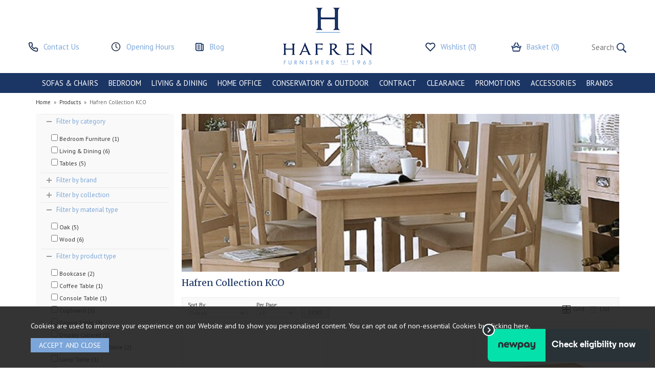

--- FILE ---
content_type: text/html; charset=UTF-8
request_url: https://www.hafrenfurnishers.co.uk/hafren-collection-kco/r419
body_size: 9862
content:
<!DOCTYPE html>
<html xmlns="http://www.w3.org/1999/xhtml" lang="en" xml:lang="en">
<head>
<title>Hafren Collection KCO - Hafren Furnishers</title><meta name="description" content="The Hafren Collection KCO collection supplied by Hafren Furnishers. " /><meta name="keywords" content="" /><meta http-equiv="Content-Type" content="text/html; charset=utf-8" /><meta name="viewport" content="width=device-width, maximum-scale=1.0" /><meta name="author" content="Hafren Furnishers" /><meta name="csrf-token" content="97064e9301fd975e7c5a0a41a9e157dc" /><meta name="google-site-verification" content="MpJVYBTNK8jvG6Xv4jW4UmHDxkQTwqp3ChUn-u0odlc" /><link rel="stylesheet" href="/fonts/font-awesome-4.5.0/css/font-awesome.min.css"><link rel="canonical" href="https://www.hafrenfurnishers.co.uk/hafren-collection-kco/r419" />
<link href="/cache/zone1.css?v=1769005919" rel="stylesheet" type="text/css"/><link rel="alternate stylesheet" type="text/css" media="all" href="/css/list.css" title="list" /><link rel="icon" type="image/png" sizes="192x192" href="/images/zone1.png"><link rel="icon" type="image/ico" href="/favicon.ico" /><link rel="search" type="application/opensearchdescription+xml" title="Search" href="/opensearch.xml" /><script src="https://assets.dekopay.com/wallet/index.js" type="application/javascript"></script><script src='https://www.google.com/recaptcha/api.js'></script>
</head>
<body id="categories" class="offcanvasbody">
<a class="hide" href="#content" title="accessibility link" id="top">Skip to main content</a>
<div id="bodyinner" class="container-fluid clearfix">

<header class="container-fluid">

        <div id="header">
        	<div class="container">
                <div class="mobile-menu visible-xs">
                                            <button class="menu-icon navbar-toggle offcanvas-toggle"  data-toggle="offcanvas" data-target="#offcanvastarget"><img src="/images/threedot.png" alt="Mobile Menu"/></button>
                                    </div>
                <div class="mobile-phone visible-xs">
                    <a href="/contact-us"><img src="/images/phone.gif" alt="Contact us" /></a>
                </div>
                                    <div class="topleft col-lg-5 col-md-4 col-sm-4 hidden-print hidden-xs">
                        <div id="phone" class="col-lg-4 col-md-6 col-sm-6"><div><a href="/contact-us"><span>Contact Us</span></a></div></div>
                        <div id="clock" class="col-lg-4 col-md-6 col-sm-6"><a href="/contact-us#opening-hours"><span>Opening Hours</span></a></div>
                        <div id="blog" class="col-lg-4 visible-lg"><a href="/blog"><span>Blog</span></a></div>
                    </div>
                
                <div class="col-lg-2 col-md-4 col-sm-4 col-xs-12">
                    <a class="logo" href="/"><img src="/images/logo.png" alt="Hafren Furnishers" title="Hafren Furnishers" /></a>
                </div>

                <div class="mobile-search visible-xs">
                    <a href="#" class="search-icon"><img src="/images/mobile-search.gif" alt="Mobile Search"/></a>
                </div>

                                    <div class="mobile-basket visible-xs">
                        <a href="/shopping-basket"><img src="/images/shopping-bag.gif" alt="Mobile Shopping Basket"/></a>
                    </div>
                
                                <div class="topright col-lg-5 col-md-4 col-sm-4 hidden-print hidden-xs">
                    <div id="wishlist" class="col-lg-5 col-md-5 col-sm-4"><a href="/my-wishlist"><span class="bgimage"><span class="hidden-sm">Wishlist </span>(0)</span></a></div>
                    <div class="col-lg-4 col-md-4 col-sm-4" id="basketsummary"><a href="/shopping-basket" class="basket"><span class="bgimage"><span class="hidden-sm">Basket </span>(0)</span></a></div>                    <div class="col-lg-3 col-md-3 col-sm-4 col-xs-12 searchbox">
                        <div class="search" itemscope itemtype="http://schema.org/WebSite">
                            <meta itemprop="url" content="https://www.hafrenfurnishers.co.uk"/>
                            <form action="/search" method="post" itemprop="potentialAction" itemscope itemtype="http://schema.org/SearchAction">
                                <meta itemprop="target" content="https://www.hafrenfurnishers.co.uk/search/{q}"/>
                                <input class="keyword mid required" name="q" type="text" placeholder="Search" itemprop="query-input"/> <input class="submit mid" type="image" src="/images/btn_go.gif" name="submit" alt="Search" title="Search" />
                            </form>
                        </div>
                    </div>
                </div>
                
          </div>
      </div>

      <nav class="tabs offcanvastabs navbar-offcanvas hidden-print" id="offcanvastarget">
      		<div class="container">
                <span id="menu-title" class="hidden-xs">Menu</span>
                <a href="#" id="menu-icon" class="hidden-xs"></a>
                    <a href="#" class="closeoffcanvas visible-xs"><img src="/images/icon_close.png" alt="Close"></a>    <ul id="tabwrap" class="offcanvasnavwrap">
        <li class="visible-xs "><a class="toplevelcat" href="/">HOME</a></li>

        <li><a href="/sofas-chairs/c1395" class="toplevelcat offcanvassubitems">SOFAS & CHAIRS</a><ul class="widemenu offcanvasmenusection"><li class="col-sm-3 col-md-2 hidden-xs menucategoryimage"><img title="Sofas & Chairs" alt="Sofas & Chairs" src="/images/categories/1395.jpg" /></li><li class="col-sm-3 col-md-2"><em class="hidden-xs">View by category:</em> <br class="hidden-xs"/><a href="/sofas-chairs/sofas/c1397" class="mainoption">Sofas</a><a href="/sofas-chairs/chairs/c1399" class="mainoption">Chairs</a><a href="/sofas-chairs/modular-units/c1490" class="mainoption">Modular Units</a><a href="/sofas-chairs/footstools/c1404" class="mainoption">Footstools</a><a href="/sofas-chairs/recliners/c1396" class="mainoption">Recliners</a><a href="/sofas-chairs/rise-and-recline/c1485" class="mainoption">Rise And Recline</a></li><li class="col-sm-3 col-md-2"><span class="hidden-xs">&nbsp;<br/></span><a href="/sofas-chairs/sofa-beds/c1424" class="mainoption">Sofa Beds</a><a href="/sofas-chairs/headrest/c1493" class="mainoption">Headrest</a><a href="/sofas-chairs/corner-group/c1441" class="mainoption">Corner Group</a><a href="/sofas-chairs/corner-unit/c1489" class="mainoption">Corner Unit</a><a href="/sofas-chairs/bean-bags/c1481" class="mainoption">Bean Bags</a><a href="/sofas-chairs/accessories/c1416" class="mainoption">Accessories</a></li><li class="col-sm-3 col-md-2"><span class="hidden-xs">&nbsp;<br/></span><a class="all mainoption" href="/sofas-chairs/c1395-all">All Sofas & Chairs</a></li><li class="col-sm-3 col-md-2"><em class="hidden-xs">View by brand:</em> <br class="hidden-xs"/><a href="/alpha-designs/b126">Alpha Designs</a><a href="/alphason/b5">Alphason</a><a href="/alstons/b6">Alstons</a><a href="/ashwood-designs/b124">Ashwood Designs</a><a href="/buoyant-upholstery/b79">Buoyant Upholstery</a><a href="/carlton-furniture/b50">Carlton Furniture</a><a href="/celebrity/b7">Celebrity</a><a href="/corndell/b19">Corndell</a><a href="/cotswold-chair-company/b143">Cotswold Chair Company</a><a href="/daro/b13">Daro</a><a href="/desser/b14">Desser</a><a href="/duresta/b9">Duresta</a><a href="/ercol/b10">Ercol</a><a href="/flexlux/b146">FlexLux</a><a href="/furnico/b144">Furnico</a><a href="/g-plan/b11">G Plan</a><a href="/g-plan-vintage/b158">G Plan Vintage</a><a href="/gala/b103">Gala</a><a href="/gallery-direct/b163">Gallery Direct</a><a href="/global-furniture-alliance/b44">Global Furniture Alliance</a><a href="/himolla/b82">Himolla</a><a href="/hyde-line/b159">Hyde Line</a><a href="/ideal-upholstery/b123">Ideal Upholstery</a><a href="/img-comfort/b132">IMG Comfort</a></li><li class="col-sm-3 col-md-2"><span class="hidden-xs">&nbsp;<br/></span><a href="/italia-living/b148">Italia Living</a><a href="/jay-be/b67">Jay-Be</a><a href="/julian-bowen/b93">Julian Bowen</a><a href="/la-z-boy/b88">La-Z-Boy</a><a href="/marinelli/b129">Marinelli</a><a href="/new-trend-concepts/b131">New Trend Concepts</a><a href="/nicoletti/b149">Nicoletti</a><a href="/orla-kiely/b130">Orla Kiely</a><a href="/parker-knoll/b12">Parker Knoll</a><a href="/sherborne-upholstery/b22">Sherborne Upholstery</a><a href="/sits/b120">Sits</a><a href="/sofa-factory/b156">Sofa Factory</a><a href="/softnord/b121">Softnord</a><a href="/stressless/b47">Stressless</a><a href="/ta-joma/b141">TA Joma</a><a href="/tetrad/b18">Tetrad</a><a href="/the-cane-industries/b15">The Cane Industries</a><a href="/vale-bridgecraft/b128">Vale Bridgecraft</a><a href="/vintage-sofa-company/b118">Vintage Sofa Company</a><a href="/westbridge/b107">Westbridge</a><a href="/wood-brothers/b61">Wood Brothers</a><a class="all" href="/brands">All Brands</a></li></ul></li><li><a href="/bedroom/c13" class="toplevelcat offcanvassubitems">BEDROOM</a><ul class="widemenu offcanvasmenusection"><li class="col-sm-3 col-md-2 hidden-xs menucategoryimage"><img title="Bedroom" alt="Bedroom" src="/images/categories/13.jpg" /></li><li class="col-sm-3 col-md-2"><em class="hidden-xs">View by category:</em> <br class="hidden-xs"/><a href="/bedroom/bedroom-furniture/c1454" class="mainoption">Bedroom Furniture</a><a href="/bedroom/bedroom-furniture/chest-of-drawers/c1455" class="suboption">Chest of Drawers</a><a href="/bedroom/bedroom-furniture/bedside-chests/c1460" class="suboption">Bedside Chests</a><a href="/bedroom/bedroom-furniture/dressing-tables-stools/c1458" class="suboption">Dressing Tables &amp; Stools</a><a href="/bedroom/bedroom-furniture/wardrobes/c1456" class="suboption">Wardrobes</a><a href="/bedroom/bedroom-furniture/blanket-boxes/c1457" class="suboption">Blanket Boxes</a><a href="/bedroom/bedroom-furniture/lamp-tables/c1461" class="suboption">Lamp Tables</a><a href="/bedroom/bedroom-furniture/bedroom-stools/c1496" class="suboption">Bedroom Stools</a><a class="suboption" href="/bedroom-furniture/c1454-all">More Bedroom Furniture</a></li><li class="col-sm-3 col-md-2"><span class="hidden-xs">&nbsp;<br/></span><a href="/bedroom/beds/c1466" class="mainoption">Beds</a><a href="/bedroom/beds/mattresses/c1472" class="suboption">Mattresses</a><a href="/bedroom/beds/divan-beds/c1471" class="suboption">Divan Beds</a><a href="/bedroom/beds/bedframes/c1467" class="suboption">Bedframes</a><a href="/bedroom/beds/guest-beds/c1470" class="suboption">Guest Beds</a><a href="/bedroom/beds/headboards/c1468" class="suboption">Headboards</a><a href="/bedroom/beds/folding-beds/c1479" class="suboption">Folding Beds</a><a href="/bedroom/beds/pillows/c1476" class="suboption">Pillows</a><a class="suboption" href="/beds/c1466-all">More Beds</a></li><li class="col-sm-3 col-md-2"><span class="hidden-xs">&nbsp;<br/></span><a class="all mainoption" href="/bedroom/c13-all">All Bedroom</a></li><li class="col-sm-3 col-md-2"><em class="hidden-xs">View by brand:</em> <br class="hidden-xs"/><a href="/adjust-a-bed/b154">Adjust-A-Bed</a><a href="/baker-furniture/b39">Baker Furniture</a><a href="/bentley-designs/b34">Bentley Designs</a><a href="/bluebone/b87">Bluebone</a><a href="/carlton-furniture/b50">Carlton Furniture</a><a href="/clemence-richard/b105">Clemence Richard</a><a href="/corndell/b19">Corndell</a><a href="/crowther-distribution/b157">Crowther Distribution</a><a href="/devonshire-living/b83">Devonshire Living</a><a href="/ercol/b10">Ercol</a><a href="/gallery-direct/b163">Gallery Direct</a><a href="/global-home/b92">Global Home</a><a href="/hafren-collection/b95">Hafren Collection</a><a href="/harrison-spinks/b106">Harrison Spinks</a><a href="/hypnos/b27">Hypnos</a><a href="/ifd/b140">IFD</a><a href="/jay-be/b67">Jay-Be</a></li><li class="col-sm-3 col-md-2"><span class="hidden-xs">&nbsp;<br/></span><a href="/julian-bowen/b93">Julian Bowen</a><a href="/kaymed/b68">Kaymed</a><a href="/metal-beds/b30">Metal Beds</a><a href="/real-wood/b81">Real Wood</a><a href="/rest-assured/b117">Rest Assured</a><a href="/royal-oak-furniture/b151">Royal Oak Furniture</a><a href="/sealy/b25">Sealy</a><a href="/silentnight/b78">Silentnight</a><a href="/somnus/b150">Somnus</a><a href="/tempur/b24">Tempur</a><a href="/tetrad/b18">Tetrad</a><a href="/vispring/b26">Vispring</a><a href="/welcome-furniture/b137">Welcome Furniture</a><a href="/willis-gambier/b29">Willis &amp; Gambier</a><a class="all" href="/brands">All Brands</a></li></ul></li><li><a href="/living-dining/c20" class="toplevelcat offcanvassubitems">LIVING & DINING</a><ul class="widemenu offcanvasmenusection"><li class="col-sm-3 col-md-2 hidden-xs menucategoryimage"><img title="Living & Dining" alt="Living & Dining" src="/images/categories/20.jpg" /></li><li class="col-sm-3 col-md-2"><em class="hidden-xs">View by category:</em> <br class="hidden-xs"/><a href="/living-dining/tables/c55" class="mainoption">Tables</a><a href="/living-dining/tables/dining-tables/c61" class="suboption">Dining Tables</a><a href="/living-dining/tables/coffee-tables/c56" class="suboption">Coffee Tables</a><a href="/living-dining/tables/console-tables/c57" class="suboption">Console Tables</a><a href="/living-dining/tables/lamp-tables/c59" class="suboption">Lamp Tables</a><a href="/living-dining/tables/nest-of-tables/c63" class="suboption">Nest of Tables</a><a href="/living-dining/tables/computer-table/c1419" class="suboption">Computer Table</a><a href="/living-dining/tables/telephone-table/c1452" class="suboption">Telephone Table</a><a href="/living-dining/tables/side-table/c1483" class="suboption">Side Table</a><a class="suboption" href="/tables/c55-all">More Tables</a></li><li class="col-sm-3 col-md-2"><span class="hidden-xs">&nbsp;<br/></span><a href="/living-dining/dining-chairs/c60" class="mainoption">Dining Chairs</a><a href="/living-dining/sideboards/c21" class="mainoption">Sideboards</a><a href="/living-dining/cabinets-display-units/c53" class="mainoption">Cabinets &amp; Display Units</a><a href="/living-dining/tv-media-units/c67" class="mainoption">TV &amp; Media Units</a><a href="/living-dining/bookcases/c36" class="mainoption">Bookcases</a><a href="/living-dining/bar-stools/c30" class="mainoption">Bar Stools</a><a href="/living-dining/rugs/c1480" class="mainoption">Rugs</a><a href="/living-dining/chairs/c1486" class="mainoption">Chairs</a><a href="/living-dining/cupboards/c58" class="mainoption">Cupboards</a></li><li class="col-sm-3 col-md-2"><span class="hidden-xs">&nbsp;<br/></span><a href="/living-dining/benches/c1446" class="mainoption">Benches</a><a href="/living-dining/lighting/c1450" class="mainoption">Lighting</a><a href="/living-dining/bureaus/c52" class="mainoption">Bureaus</a><a href="/living-dining/mirrors/c62" class="mainoption">Mirrors</a><a href="/living-dining/wine-racks/c1449" class="mainoption">Wine Racks</a><a href="/living-dining/magazine-racks/c64" class="mainoption">Magazine Racks</a><a href="/living-dining/trollies/c1447" class="mainoption">Trollies</a><a href="/living-dining/stools/c1488" class="mainoption">Stools</a><a class="all mainoption" href="/living-dining/c20-all">All Living & Dining</a></li><li class="col-sm-3 col-md-2"><em class="hidden-xs">View by brand:</em> <br class="hidden-xs"/><a href="/alexander-rose/b65">Alexander Rose</a><a href="/alphason/b5">Alphason</a><a href="/andrena/b96">Andrena</a><a href="/baker-furniture/b39">Baker Furniture</a><a href="/bentley-designs/b34">Bentley Designs</a><a href="/bluebone/b87">Bluebone</a><a href="/carlton-furniture/b50">Carlton Furniture</a><a href="/clemence-richard/b105">Clemence Richard</a><a href="/corndell/b19">Corndell</a><a href="/daro/b13">Daro</a><a href="/desser/b14">Desser</a><a href="/devonshire-living/b83">Devonshire Living</a><a href="/ercol/b10">Ercol</a><a href="/febland/b90">Febland</a><a href="/g-plan/b11">G Plan</a><a href="/gallery-direct/b163">Gallery Direct</a><a href="/global-home/b92">Global Home</a><a href="/hafren-collection/b95">Hafren Collection</a></li><li class="col-sm-3 col-md-2"><span class="hidden-xs">&nbsp;<br/></span><a href="/hnd/b2">HND</a><a href="/ifd/b140">IFD</a><a href="/jual-furnishing/b98">Jual Furnishing</a><a href="/julian-bowen/b93">Julian Bowen</a><a href="/mastercraft-rugs/b145">Mastercraft Rugs</a><a href="/real-wood/b81">Real Wood</a><a href="/royal-oak-furniture/b151">Royal Oak Furniture</a><a href="/stressless/b47">Stressless</a><a href="/the-cane-industries/b15">The Cane Industries</a><a href="/titchmarsh-goodwin/b153">Titchmarsh &amp; Goodwin</a><a href="/tudor-oak/b152">Tudor Oak</a><a href="/uk-cf/b40">UK-CF</a><a href="/welcome-furniture/b137">Welcome Furniture</a><a href="/willis-gambier/b29">Willis &amp; Gambier</a><a href="/wood-brothers/b61">Wood Brothers</a><a class="all" href="/brands">All Brands</a></li></ul></li><li><a href="/home-office/c33" class="toplevelcat offcanvassubitems">HOME OFFICE</a><ul class="widemenu offcanvasmenusection"><li class="col-sm-3 col-md-2 hidden-xs menucategoryimage"><img title="Home Office" alt="Home Office" src="/images/categories/33.jpg" /></li><li class="col-sm-3 col-md-2"><em class="hidden-xs">View by category:</em> <br class="hidden-xs"/><a href="/home-office/desks-and-work-stations/c34" class="mainoption">Desks And Work Stations</a><a href="/home-office/office-chairs/c47" class="mainoption">Office Chairs</a><a href="/home-office/cabinets-and-filing-units/c49" class="mainoption">Cabinets And Filing Units</a><a href="/home-office/bookcases/c48" class="mainoption">Bookcases</a><a href="/home-office/cupboards/c50" class="mainoption">Cupboards</a><a class="all mainoption" href="/home-office/c33-all">All Home Office</a></li><li class="col-sm-3 col-md-2"><em class="hidden-xs">View by brand:</em> <br class="hidden-xs"/><a href="/alphason/b5">Alphason</a><a href="/bentley-designs/b34">Bentley Designs</a><a href="/bluebone/b87">Bluebone</a><a href="/carlton-furniture/b50">Carlton Furniture</a><a href="/clemence-richard/b105">Clemence Richard</a><a href="/corndell/b19">Corndell</a><a href="/ercol/b10">Ercol</a><a href="/global-home/b92">Global Home</a><a href="/hafren-collection/b95">Hafren Collection</a></li><li class="col-sm-3 col-md-2"><span class="hidden-xs">&nbsp;<br/></span><a href="/jual-furnishing/b98">Jual Furnishing</a><a href="/julian-bowen/b93">Julian Bowen</a><a href="/r-white-cabinets/b115">R White Cabinets</a><a href="/stressless/b47">Stressless</a><a href="/welcome-furniture/b137">Welcome Furniture</a><a href="/wood-brothers/b61">Wood Brothers</a><a class="all" href="/brands">All Brands</a></li></ul></li><li><a href="/conservatory-outdoor/c22" class="toplevelcat offcanvassubitems">CONSERVATORY & OUTDOOR</a><ul class="widemenu offcanvasmenusection"><li class="col-sm-3 col-md-2"><em class="hidden-xs">View by category:</em> <br class="hidden-xs"/><a href="/conservatory-outdoor/conservatory/c1426" class="mainoption">Conservatory</a><a href="/conservatory-outdoor/conservatory/lounge/c1430" class="suboption">Lounge</a><a href="/conservatory-outdoor/conservatory/dining/c1433" class="suboption">Dining</a><a href="/conservatory-outdoor/conservatory/furniture/c1431" class="suboption">Furniture</a><a href="/conservatory-outdoor/conservatory/accessories/c1432" class="suboption">Accessories</a><a class="suboption" href="/conservatory/c1426-all">More Conservatory</a></li><li class="col-sm-3 col-md-2"><span class="hidden-xs">&nbsp;<br/></span><a href="/conservatory-outdoor/outdoor/c1425" class="mainoption">Outdoor</a><a href="/conservatory-outdoor/outdoor/accessories/c1434" class="suboption">Accessories</a><a href="/conservatory-outdoor/outdoor/dining/c1429" class="suboption">Dining</a><a href="/conservatory-outdoor/outdoor/lounging/c1428" class="suboption">Lounging</a><a class="all mainoption" href="/conservatory-outdoor/c22-all">All Conservatory & Outdoor</a></li><li class="col-sm-3 col-md-2"><em class="hidden-xs">View by brand:</em> <br class="hidden-xs"/><a href="/alexander-rose/b65">Alexander Rose</a><a href="/daro/b13">Daro</a><a href="/desser/b14">Desser</a><a href="/hnd/b2">HND</a><a href="/the-cane-industries/b15">The Cane Industries</a><a class="all" href="/brands">All Brands</a></li>                            <li class="col-sm-3 col-md-2 hidden-xs hidden-sm">
                                <div class="productframe">
                                    <div class="featimage">
                                        <a href="/alexander-rose-roble-bengal-pedestel-table-2-sizes/p7133" class="thumbimagewrap" style="max-width: 120px; min-height: 120px;"><img src="/images/products/small/7133.jpg" alt="Alexander Rose Roble Bengal Pedestel Table (2 Sizes)" title="Alexander Rose Roble Bengal Pedestel Table (2 Sizes)" style="max-width: 100%; max-height: 120px;"  /></a>                                    </div>
                                    <div class="name">
                                        <a href="/alexander-rose-roble-bengal-pedestel-table-2-sizes/p7133">Alexander Rose Roble Bengal Pedestel Table (2 Sizes)</a>
                                        <span class="price"><span>from &pound;1,299.00</span> <span class="note">inc VAT</span></span>
                                    </div>
                                </div>
                            </li>
                        </ul></li><li><a href="/contract/c1437" class="toplevelcat offcanvassubitems">CONTRACT</a><ul class="widemenu offcanvasmenusection"><li class="col-sm-3 col-md-2 hidden-xs menucategoryimage"><img title="Contract" alt="Contract" src="/images/categories/1437.jpg" /></li><li class="col-sm-3 col-md-2"><em class="hidden-xs">View by category:</em> <br class="hidden-xs"/><a href="/contract/contract-bar-stools/c1439" class="mainoption">Contract Bar Stools</a><a href="/contract/contract-beds/c1440" class="mainoption">Contract Beds</a><a href="/contract/contract-chairs/c1438" class="mainoption">Contract Chairs</a><a href="/contract/contract-table-bases/c1501" class="mainoption">Contract Table Bases</a><a href="/contract/contract-table-tops/c1500" class="mainoption">Contract Table Tops</a></li><li class="col-sm-3 col-md-2"><span class="hidden-xs">&nbsp;<br/></span><a href="/contract/contract-tables/c1498" class="mainoption">Contract Tables</a><a class="all mainoption" href="/contract/c1437-all">All Contract</a></li><li class="col-sm-3 col-md-2"><em class="hidden-xs">View by brand:</em> <br class="hidden-xs"/><a href="/hafren-contract-furniture/b72">Hafren Contract Furniture</a><a href="/jay-be/b67">Jay-Be</a><a href="/metal-beds/b30">Metal Beds</a><a class="all" href="/brands">All Brands</a></li></ul></li><li><a href="/clearance/c90" class="toplevelcat offcanvassubitems">CLEARANCE</a><ul class="widemenu offcanvasmenusection"><li class="col-sm-3 col-md-2 hidden-xs menucategoryimage"><img title="Clearance" alt="Clearance" src="/images/categories/90.jpg" /></li><li class="col-sm-3 col-md-2"><em class="hidden-xs">View by category:</em> <br class="hidden-xs"/><a href="/clearance/clearance-beds-bedroom/c146" class="mainoption">Clearance Beds &amp; Bedroom</a><a href="/clearance/clearance-conservatory/c1512" class="mainoption">Clearance Conservatory</a><a href="/clearance/clearance-living-dining/c132" class="mainoption">Clearance Living &amp; Dining</a><a href="/clearance/clearance-outdoor-furniture/c1505" class="mainoption">Clearance Outdoor Furniture</a><a href="/clearance/clearance-sofas-chairs/c312" class="mainoption">Clearance Sofas &amp; Chairs</a><a class="all mainoption" href="/clearance/c90-all">All Clearance</a></li></ul></li><li><a href="/promotions/c1436" class="toplevelcat">PROMOTIONS</a><ul class="widemenu offcanvasmenusection"><li class="col-sm-3 col-md-2 hidden-xs menucategoryimage"><img title="Promotions" alt="Promotions" src="/images/categories/1436.jpg" /></li><li class="col-sm-3 col-md-2"><em class="hidden-xs">View by brand:</em> <br class="hidden-xs"/><a href="/parker-knoll/b12">Parker Knoll</a><a href="/stressless/b47">Stressless</a><a class="all" href="/brands">All Brands</a></li></ul></li><li><a href="/accessories/c8" class="toplevelcat offcanvassubitems">ACCESSORIES</a><ul class="widemenu offcanvasmenusection"><li class="col-sm-3 col-md-2 hidden-xs menucategoryimage"><img title="Accessories" alt="Accessories" src="/images/categories/8.jpg" /></li><li class="col-sm-3 col-md-2"><em class="hidden-xs">View by category:</em> <br class="hidden-xs"/><a href="/accessories/hafren-furniture-protection/c1504" class="mainoption">Hafren Furniture Protection</a><a href="/accessories/accessories/c1417" class="mainoption">Accessories</a><a href="/accessories/care-kits/c1418" class="mainoption">Care Kits</a><a href="/accessories/mattress-protectors/c43" class="mainoption">Mattress Protectors</a><a href="/accessories/rugs/c10" class="mainoption">Rugs</a></li><li class="col-sm-3 col-md-2"><span class="hidden-xs">&nbsp;<br/></span><a href="/accessories/staingard/c1453" class="mainoption">Staingard</a><a class="all mainoption" href="/accessories/c8-all">All Accessories</a></li><li class="col-sm-3 col-md-2"><em class="hidden-xs">View by brand:</em> <br class="hidden-xs"/><a href="/bluebone/b87">Bluebone</a><a href="/hafren-collection/b95">Hafren Collection</a><a href="/mastercraft-rugs/b145">Mastercraft Rugs</a><a href="/parker-knoll/b12">Parker Knoll</a><a href="/purecare-mattress-protectors/b160">Purecare Mattress Protectors</a><a href="/stressless/b47">Stressless</a><a href="/tempur/b24">Tempur</a><a class="all" href="/brands">All Brands</a></li><li class="hidden-xs hidden-sm col-sm-4 menubannerimage"><img title="Accessories" alt="Accessories" src="/images/categories/8_menu.jpg" /></li></ul></li><li class="hidden-sm"><a href="/brands" class="toplevelcat offcanvassubitems">BRANDS</a><ul class="widemenu offcanvasmenusection"><li class="col-sm-3 col-md-2"><a href="/adjust-a-bed/b154">Adjust-A-Bed</a><a href="/alexander-rose/b65">Alexander Rose</a><a href="/alpha-designs/b126">Alpha Designs</a><a href="/alphason/b5">Alphason</a><a href="/alstons/b6">Alstons</a><a href="/andrena/b96">Andrena</a><a href="/ashwood-designs/b124">Ashwood Designs</a><a href="/bentley-designs/b34">Bentley Designs</a><a href="/bluebone/b87">Bluebone</a><a href="/buoyant-upholstery/b79">Buoyant Upholstery</a><a href="/carlton-furniture/b50">Carlton Furniture</a><a href="/celebrity/b7">Celebrity</a></li><li class="col-sm-3 col-md-2"><a href="/clemence-richard/b105">Clemence Richard</a><a href="/corndell/b19">Corndell</a><a href="/crowther-distribution/b157">Crowther Distribution</a><a href="/daro/b13">Daro</a><a href="/desser/b14">Desser</a><a href="/devonshire-living/b83">Devonshire Living</a><a href="/duresta/b9">Duresta</a><a href="/ercol/b10">Ercol</a><a href="/febland/b90">Febland</a><a href="/flexlux/b146">FlexLux</a><a href="/furnico/b144">Furnico</a><a href="/g-plan/b11">G Plan</a></li><li class="col-sm-3 col-md-2"><a href="/g-plan-vintage/b158">G Plan Vintage</a><a href="/gallery-direct/b163">Gallery Direct</a><a href="/global-furniture-alliance/b44">Global Furniture Alliance</a><a href="/global-home/b92">Global Home</a><a href="/hafren-collection/b95">Hafren Collection</a><a href="/hafren-contract-furniture/b72">Hafren Contract Furniture</a><a href="/himolla/b82">Himolla</a><a href="/hnd/b2">HND</a><a href="/hyde-line/b159">Hyde Line</a><a href="/hypnos/b27">Hypnos</a><a href="/ideal-upholstery/b123">Ideal Upholstery</a><a href="/ifd/b140">IFD</a></li><li class="col-sm-3 col-md-2"><a href="/italia-living/b148">Italia Living</a><a href="/jay-be/b67">Jay-Be</a><a href="/jual-furnishing/b98">Jual Furnishing</a><a href="/julian-bowen/b93">Julian Bowen</a><a href="/kaymed/b68">Kaymed</a><a href="/la-z-boy/b88">La-Z-Boy</a><a href="/marinelli/b129">Marinelli</a><a href="/mastercraft-rugs/b145">Mastercraft Rugs</a><a href="/metal-beds/b30">Metal Beds</a><a href="/new-trend-concepts/b131">New Trend Concepts</a><a href="/orla-kiely/b130">Orla Kiely</a><a href="/parker-knoll/b12">Parker Knoll</a></li><li class="col-sm-3 col-md-2"><a href="/r-white-cabinets/b115">R White Cabinets</a><a href="/real-wood/b81">Real Wood</a><a href="/rest-assured/b117">Rest Assured</a><a href="/sealy/b25">Sealy</a><a href="/sherborne-upholstery/b22">Sherborne Upholstery</a><a href="/silentnight/b78">Silentnight</a><a href="/sits/b120">Sits</a><a href="/softnord/b121">Softnord</a><a href="/stressless/b47">Stressless</a><a href="/ta-joma/b141">TA Joma</a><a href="/tempur/b24">Tempur</a><a href="/tetrad/b18">Tetrad</a></li><li class="col-sm-3 col-md-2"><a href="/the-cane-industries/b15">The Cane Industries</a><a href="/titchmarsh-goodwin/b153">Titchmarsh & Goodwin</a><a href="/tudor-oak/b152">Tudor Oak</a><a href="/vale-bridgecraft/b128">Vale Bridgecraft</a><a href="/vintage-sofa-company/b118">Vintage Sofa Company</a><a href="/vispring/b26">Vispring</a><a href="/welcome-furniture/b137">Welcome Furniture</a><a href="/westbridge/b107">Westbridge</a><a href="/willis-gambier/b29">Willis & Gambier</a><a href="/wood-brothers/b61">Wood Brothers</a><a href="/brands">More brands...</a></li></ul></li>    </ul>
            </div>
      </nav>

      <div class="mobile-search-container searchbox hidden-lg hidden-md hidden-sm">
          <div class="search" itemscope itemtype="http://schema.org/WebSite">
            <meta itemprop="url" content="https://www.hafrenfurnishers.co.uk"/>
                <form action="/search" method="post" itemprop="potentialAction" itemscope itemtype="http://schema.org/SearchAction">
                    <meta itemprop="target" content="https://www.hafrenfurnishers.co.uk/search/{q}"/>
                    <input class="keyword mid required" name="q" type="text" placeholder="Type your search here" itemprop="query-input"/> <input type="image" src="/images/btn_go.gif" name="submit" class="mid submit" alt="Search" title="Search" />
                </form>
          </div>
      </div>

</header>

<section class="container"><div class="pagewrap"><div id="breadcrumb" itemscope itemtype="http://schema.org/BreadcrumbList">
    <span itemprop="itemListElement" itemscope itemtype="http://schema.org/ListItem"><a itemprop="item" href="/"><span itemprop="name">Home</span><meta itemprop="position" content="1"/></a> &nbsp;&raquo;&nbsp; </span><span itemprop="itemListElement" itemscope itemtype="http://schema.org/ListItem"><a itemprop="item" href="/categories"><span itemprop="name">Products</span><meta itemprop="position" content="2"/></a> &nbsp;&raquo;&nbsp; </span><span itemprop="itemListElement" itemscope itemtype="http://schema.org/ListItem"><span itemprop="name">Hafren Collection KCO</span><meta itemprop="position" content="3"/></span></div><div id="main-body">
  <div id="content">
            <div id="sidebar" class="col-md-3">
        <div class="foldout"><a class="foldouttoggle mobilefoldouttoggle hidden-md hidden-lg">Filters</a><div class="foldoutbox sidebarfoldoutbox">

    <div class="navbox filternavbox">
    <div class="nav">
    <form name="filterform" id="filterform" method="get">
        <input type="hidden" name="filter" value="1" />

		<div class="foldout"><a class="foldouttoggle foldoutopen">Filter by category</a><div class="productfeat foldoutbox" style='display:block'><label><input type="checkbox" name="f_category[]" value="1454" /> Bedroom Furniture (1)</label><label><input type="checkbox" name="f_category[]" value="20" /> Living & Dining (6)</label><label><input type="checkbox" name="f_category[]" value="55" /> Tables (5)</label></div></div>
		<div class="foldout"><a class="foldouttoggle">Filter by brand</a><div class="productfeat foldoutbox" ><label><input type="checkbox" name="f_brand[]" value="95" /> Hafren Collection (11)</label></div></div>
        <div class="foldout"><a class="foldouttoggle">Filter by collection</a><div class="productfeat foldoutbox" ><label><input type="checkbox" name="f_collection[]" value="419" /> Hafren Collection KCO (11)</label></div></div>
		<div class="foldout"><a class="foldouttoggle foldoutopen">Filter by material type</a><div class="productfeat foldoutbox" style='display:block'><label><input type="checkbox" name="f_attribute[]" value="1_53" /> Oak (5)</label><label><input type="checkbox" name="f_attribute[]" value="1_16" /> Wood (6)</label></div></div><div class="foldout"><a class="foldouttoggle foldoutopen">Filter by product type</a><div class="productfeat foldoutbox" style='display:block'><label><input type="checkbox" name="f_attribute[]" value="4_18" /> Bookcase (2)</label><label><input type="checkbox" name="f_attribute[]" value="4_38" /> Coffee Table (1)</label><label><input type="checkbox" name="f_attribute[]" value="4_76" /> Console Table (1)</label><label><input type="checkbox" name="f_attribute[]" value="4_21" /> Cupboard (1)</label><label><input type="checkbox" name="f_attribute[]" value="4_36" /> Dining Table (2)</label><label><input type="checkbox" name="f_attribute[]" value="4_130" /> Display Cabinet (2)</label><label><input type="checkbox" name="f_attribute[]" value="4_179" /> Extending Dining Table (2)</label><label><input type="checkbox" name="f_attribute[]" value="4_37" /> Lamp Table (1)</label><label><input type="checkbox" name="f_attribute[]" value="4_39" /> Sideboard (1)</label><label><input type="checkbox" name="f_attribute[]" value="4_62" /> TV & Media Unit (1)</label></div></div>
		<div class="foldout"><a class="foldouttoggle foldoutopen">Filter by price</a><div class="productfeat foldoutbox" style='display:block'><label id="pricerangelabel">&pound;0 - &pound;849</label>
						<input type="hidden" id="pricerange" name="f_price" value="0-849" />
						<div id="pricerangeslider"></div>
					</div></div>
		
            <div id="presearch"><span>11 products</span>
            <a id="filtersubmit" class="inputbutton primarybutton smallbutton">go</a> <a href="/hafren-collection-kco/r419" class="inputbutton smallbutton">reset</a></div>
       	</form>

        </div>
    </div>

</div></div>
    </div>
    <div class="page col-md-9">
          <div class="article-text">
        <div class="pagecontainer fullwidth">
        	            <div class="copy">     
				<div class="catintro"><img src="/images/collections/419_header.jpg" alt="Hafren Collection KCO" title="Hafren Collection KCO" class="categoryheaderimage" /><h1 class="categorybannerheader">Hafren Collection KCO</h1></div>                
                <div class="clear"></div>

				
<div id="prodlist">


<div id="prodlistoptions">
    <div class="left hidden-xs">
    	<div id="options">
		            <form method="post">
                <label id="sortoptions">Sort By:
                <select name="sortby" class="textfield">
                    <option value="default" selected="selected">Default</option>
                    <option value="name" >Product Name</option>
                    <option value="pricel-h" >Price Low-High</option>
                    <option value="priceh-l" >Price High-Low</option>
                    <option value="bestselling" >Best Selling</option>
                    <option value="latest" >Latest</option>
                                    </select></label>
                <label id="perpageoptions">Per Page:
                    <select name="perpage" class="textfield">
                        <option value="24" >24</option>
                        <option value="48" selected="selected">48</option>
                        <option value="96" >96</option>
                        <option value="ALL" >ALL</option>
                    </select></label>
                <input type="submit" value="sort" class="inputbutton smallbutton" />
            </form>
        </div>
    </div>
    <div class="right">
    	    	<ul id="theme">
            <li><a href="javascript:setActiveStyleSheet('',1);" title="Switch to grid version"><img src="/images/icon-grid.gif" alt="display as grid" id="theme-grid" class="mid" /></a> Grid</li>
            <li><a href="javascript:setActiveStyleSheet('list',1);" title="Switch to list version"><img src="/images/icon-list.gif" alt="display as list" id="theme-list" class="mid" /></a> List</li>
        </ul>
            </div>
</div>


<div class="clear"></div>

<hr class="clearempty visible-xs" />    <div class="productframe listodd layout230 col-md-4 col-sm-4 col-xs-6">
        <div class="thumb">
            <a href="/hafren-collection-kco-17m-butterfly-extending-table/p11984" class="thumbimagewrap" style="max-width: 230px; min-height: 230px;"><img src="/images/products/small/11984.jpg" alt="Hafren Collection KCO 1.7m Butterfly Extending Table" title="Hafren Collection KCO 1.7m Butterfly Extending Table" style="max-width: 100%; max-height: 230px;"  class="thumb1" /><img src="/images/products/small/11984b.jpg" alt="Hafren Collection KCO 1.7m Butterfly Extending Table" title="Hafren Collection KCO 1.7m Butterfly Extending Table" style="max-width: 100%; max-height: 230px;"  class="thumb2" /></a>        </div>
        <div class="name">
            <a href="/hafren-collection-kco-17m-butterfly-extending-table/p11984">Hafren Collection KCO 1.7m Butterfly Extending Table</a>
            <div class="longdesc">
                &nbsp;            </div>
        </div>
        <div class="priceoptions">
            <div class="price"><span>&pound;849.00</span> <span class="note">inc VAT</span></div>
                    </div>
    </div>
          <div class="productframe  layout230 col-md-4 col-sm-4 col-xs-6">
        <div class="thumb">
            <a href="/hafren-collection-kco-1m-butterfly-extending-table/p11982" class="thumbimagewrap" style="max-width: 230px; min-height: 230px;"><img src="/images/products/small/11982.jpg" alt="Hafren Collection KCO 1m Butterfly Extending Table" title="Hafren Collection KCO 1m Butterfly Extending Table" style="max-width: 100%; max-height: 230px;"  class="thumb1" /><img src="/images/products/small/11982b.jpg" alt="Hafren Collection KCO 1m Butterfly Extending Table" title="Hafren Collection KCO 1m Butterfly Extending Table" style="max-width: 100%; max-height: 230px;"  class="thumb2" /></a>        </div>
        <div class="name">
            <a href="/hafren-collection-kco-1m-butterfly-extending-table/p11982">Hafren Collection KCO 1m Butterfly Extending Table</a>
            <div class="longdesc">
                &nbsp;            </div>
        </div>
        <div class="priceoptions">
            <div class="price"><span>&pound;469.00</span> <span class="note">inc VAT</span></div>
                    </div>
    </div>
      <hr class="clearempty visible-xs" />    <div class="productframe listodd layout230 col-md-4 col-sm-4 col-xs-6">
        <div class="thumb">
            <a href="/hafren-collection-kco-coffee-table/p6235" class="thumbimagewrap" style="max-width: 230px; min-height: 230px;"><img src="/images/products/small/6235.jpg" alt="Hafren Collection KCO Coffee Table" title="Hafren Collection KCO Coffee Table" style="max-width: 100%; max-height: 230px;"  /></a>        </div>
        <div class="name">
            <a href="/hafren-collection-kco-coffee-table/p6235">Hafren Collection KCO Coffee Table</a>
            <div class="longdesc">
                The Beautifully made CO Oak Collection is rustic and natural bringing a relaxed look to the home. The sturdy and durable design makes it great for entertaining and family living

Features a warm glow and a rustic edge
Dovetail jointed frame
Other Matching Items in the Range Available





Coffee Table




Width


Depth


Height




100


60


45




             </div>
        </div>
        <div class="priceoptions">
            <div class="price"><span>&pound;319.00</span> <span class="note">inc VAT</span></div>
                    </div>
    </div>
          <div class="productframe  layout230 col-md-4 col-sm-4 col-xs-6">
        <div class="thumb">
            <a href="/hafren-collection-kco-medium-console-table/p11998" class="thumbimagewrap" style="max-width: 230px; min-height: 230px;"><img src="/images/products/small/11998.jpg" alt="Hafren Collection KCO Medium Console Table" title="Hafren Collection KCO Medium Console Table" style="max-width: 100%; max-height: 230px;"  class="thumb1" /><img src="/images/products/small/11998b.jpg" alt="Hafren Collection KCO Medium Console Table" title="Hafren Collection KCO Medium Console Table" style="max-width: 100%; max-height: 230px;"  class="thumb2" /></a>        </div>
        <div class="name">
            <a href="/hafren-collection-kco-medium-console-table/p11998">Hafren Collection KCO Medium Console Table</a>
            <div class="longdesc">
                The Beautifully made CO Oak Collection is rustic and natural bringing a relaxed look to the home. The sturdy and durable design makes it great for entertaining and family living

Features a warm glow and a rustic edge
Dovetail jointed frame
Other Matching Items in the Range Available





 




Width


Depth


Height




105


40


85




             </div>
        </div>
        <div class="priceoptions">
            <div class="price"><span>&pound;339.00</span> <span class="note">inc VAT</span></div>
                    </div>
    </div>
      <hr class="clearempty visible-xs" />    <div class="productframe listodd layout230 col-md-4 col-sm-4 col-xs-6">
        <div class="thumb">
            <a href="/hafren-collection-kco-small-2-door-1-drawer-sideboard-with-small-dresser-top/p16574" class="thumbimagewrap" style="max-width: 230px; min-height: 230px;"><img src="/images/products/small/16574.jpg" alt="Hafren Collection KCO Small 2 Door 1 Drawer Sideboard With Small Dresser Top" title="Hafren Collection KCO Small 2 Door 1 Drawer Sideboard With Small Dresser Top" style="max-width: 100%; max-height: 230px;"  class="thumb1" /><img src="/images/products/small/16574b.jpg" alt="Hafren Collection KCO Small 2 Door 1 Drawer Sideboard With Small Dresser Top" title="Hafren Collection KCO Small 2 Door 1 Drawer Sideboard With Small Dresser Top" style="max-width: 100%; max-height: 230px;"  class="thumb2" /></a>        </div>
        <div class="name">
            <a href="/hafren-collection-kco-small-2-door-1-drawer-sideboard-with-small-dresser-top/p16574">Hafren Collection KCO Small 2 Door 1 Drawer Sideboard With Small Dresser Top</a>
            <div class="longdesc">
                The Beautifully made CO Oak Collection is rustic and natural bringing a relaxed look to the home. The sturdy and durable design makes it great for entertaining and family living

Features a warm glow and a rustic edge
Dovetail jointed frame
Other Matching Items in the Range Available




 


Width


Depth


Height




Sideboard


85


35


80




Larder Top


85


30


120




Please...             </div>
        </div>
        <div class="priceoptions">
            <div class="price"><span>&pound;839.00</span> <span class="note">inc VAT</span></div>
                    </div>
    </div>
          <div class="productframe  layout230 col-md-4 col-sm-4 col-xs-6">
        <div class="thumb">
            <a href="/hafren-collection-kco-display-cabinet/p11992" class="thumbimagewrap" style="max-width: 230px; min-height: 230px;"><img src="/images/products/small/11992.jpg" alt="Hafren Collection KCO Display Cabinet" title="Hafren Collection KCO Display Cabinet" style="max-width: 100%; max-height: 230px;"  class="thumb1" /><img src="/images/products/small/11992b.jpg" alt="Hafren Collection KCO Display Cabinet" title="Hafren Collection KCO Display Cabinet" style="max-width: 100%; max-height: 230px;"  class="thumb2" /></a>        </div>
        <div class="name">
            <a href="/hafren-collection-kco-display-cabinet/p11992">Hafren Collection KCO Display Cabinet</a>
            <div class="longdesc">
                &nbsp;            </div>
        </div>
        <div class="priceoptions">
            <div class="price"><span>&pound;779.00</span> <span class="note">inc VAT</span></div>
                    </div>
    </div>
      <hr class="clearempty visible-xs" />    <div class="productframe listodd layout230 col-md-4 col-sm-4 col-xs-6">
        <div class="thumb">
            <a href="/hafren-collection-kco-lamp-table/p6234" class="thumbimagewrap" style="max-width: 230px; min-height: 230px;"><img src="/images/products/small/6234.jpg" alt="Hafren Collection KCO Lamp Table" title="Hafren Collection KCO Lamp Table" style="max-width: 100%; max-height: 230px;"  /></a>        </div>
        <div class="name">
            <a href="/hafren-collection-kco-lamp-table/p6234">Hafren Collection KCO Lamp Table</a>
            <div class="longdesc">
                The Beautifully made CO Oak Collection is rustic and natural bringing a relaxed look to the home. The sturdy and durable design makes it great for entertaining and family living

Features a warm glow and a rustic edge
Dovetail jointed frame
Other Matching Items in the Range Available





lamp Table




Width


Depth


Height




50


50


55




             </div>
        </div>
        <div class="priceoptions">
            <div class="price"><span>&pound;229.00</span> <span class="note">inc VAT</span></div>
                    </div>
    </div>
          <div class="productframe  layout230 col-md-4 col-sm-4 col-xs-6">
        <div class="thumb">
            <a href="/hafren-collection-kco-standard-tv-unit-with-glazed-doors/p6240" class="thumbimagewrap" style="max-width: 230px; min-height: 230px;"><img src="/images/products/small/6240.jpg" alt="Hafren Collection KCO Standard TV Unit With Glazed Doors" title="Hafren Collection KCO Standard TV Unit With Glazed Doors" style="max-width: 100%; max-height: 230px;"  /></a>        </div>
        <div class="name">
            <a href="/hafren-collection-kco-standard-tv-unit-with-glazed-doors/p6240">Hafren Collection KCO Standard TV Unit With Glazed Doors</a>
            <div class="longdesc">
                The Beautifully made CO Oak Collection is rustic and natural bringing a relaxed look to the home. The sturdy and durable design makes it great for entertaining and family living

Features a warm glow and a rustic edge
Dovetail jointed frame
Other Matching Items in the Range Available





Standard TV Unit with Glazed doors




Width


Depth


Height




100


45


50




...             </div>
        </div>
        <div class="priceoptions">
            <div class="price"><span>&pound;339.00</span> <span class="note">inc VAT</span></div>
                    </div>
    </div>
      <hr class="clearempty visible-xs" />    <div class="productframe listodd layout230 col-md-4 col-sm-4 col-xs-6">
        <div class="thumb">
            <a href="/hafren-collection-kco-large-bookcase/p11996" class="thumbimagewrap" style="max-width: 230px; min-height: 230px;"><img src="/images/products/small/11996.jpg" alt="Hafren Collection KCO Large Bookcase" title="Hafren Collection KCO Large Bookcase" style="max-width: 100%; max-height: 230px;"  /></a>        </div>
        <div class="name">
            <a href="/hafren-collection-kco-large-bookcase/p11996">Hafren Collection KCO Large Bookcase</a>
            <div class="longdesc">
                &nbsp;
&nbsp;
&nbsp;
&nbsp;            </div>
        </div>
        <div class="priceoptions">
            <div class="price"><span>&pound;669.00</span> <span class="note">inc VAT</span></div>
                    </div>
    </div>
          <div class="productframe  layout230 col-md-4 col-sm-4 col-xs-6">
        <div class="thumb">
            <a href="/hafren-collection-kco-medium-bookcase/p11995" class="thumbimagewrap" style="max-width: 230px; min-height: 230px;"><img src="/images/products/small/11995.jpg" alt="Hafren Collection KCO Medium Bookcase" title="Hafren Collection KCO Medium Bookcase" style="max-width: 100%; max-height: 230px;"  /></a>        </div>
        <div class="name">
            <a href="/hafren-collection-kco-medium-bookcase/p11995">Hafren Collection KCO Medium Bookcase</a>
            <div class="longdesc">
                &nbsp;
&nbsp;
&nbsp;
&nbsp;            </div>
        </div>
        <div class="priceoptions">
            <div class="price"><span>&pound;609.00</span> <span class="note">inc VAT</span></div>
                    </div>
    </div>
      <hr class="clearempty visible-xs" />    <div class="productframe listodd layout230 col-md-4 col-sm-4 col-xs-6">
        <div class="thumb">
            <a href="/hafren-collection-kco-cupboard/p11991" class="thumbimagewrap" style="max-width: 230px; min-height: 230px;"><img src="/images/products/small/11991.jpg" alt="Hafren Collection KCO Cupboard" title="Hafren Collection KCO Cupboard" style="max-width: 100%; max-height: 230px;"  class="thumb1" /><img src="/images/products/small/11991b.jpg" alt="Hafren Collection KCO Cupboard" title="Hafren Collection KCO Cupboard" style="max-width: 100%; max-height: 230px;"  class="thumb2" /></a>        </div>
        <div class="name">
            <a href="/hafren-collection-kco-cupboard/p11991">Hafren Collection KCO Cupboard</a>
            <div class="longdesc">
                &nbsp;            </div>
        </div>
        <div class="priceoptions">
            <div class="price"><span>&pound;309.00</span> <span class="note">inc VAT</span></div>
                    </div>
    </div>
      </div>


                
            </div>
        </div>        
      </div>
    </div>
  </div>
</div>
</div></section>


<footer class="container-fluid hidden-print">
    <div id="socialbar">
        <div class="container">
            <div class="social col-md-5 col-sm-5">
                Follow us on social media
                <a href="https://www.facebook.com/HafrenFurnishers" target="_blank" rel="noopener noreferrer"><img src="/images/icon_facebook.png" alt="facebook" /></a>
                <a href="https://twitter.com/HafrenFurnish" target="_blank" rel="noopener noreferrer"><img src="/images/icon_twitter.png" alt="twitter" /></a>
                            </div>
            <div class="col-md-3 col-sm-3 hidden-xs"><span>Call us 01686 414000</span></div>
            <div class="col-md-3 col-sm-3 visible-xs">
                <span class="heading">Call us</span>
                <ul class="contact-numbers">
                    <li><a href="tel:01686414000">Llanidloes 01686 414000</a></li>
                    <li><a href="tel:01970864000">Aberystwyth 01970 864000</a></li>
                </ul>
            </div>
            <div class="col-md-4 col-sm-4"><span><a href="/contact-us">Store Location and directions &raquo;</a></span></div>
        </div>
    </div>
	<div id="footer">
    	<div class="container">
            <div class="footerbox">

                <div class="foldout"><a class="foldouttoggle mobilefoldouttoggle hidden-sm hidden-md hidden-lg">More Information</a>
            	<div class="row foldoutbox footerfoldoutbox">
						                            <div class="footbox col-md-3 col-sm-3">
                                <h5>About Us</h5>
                                <ul>
                                    <li><a href="/about-us">About Us</a></li>
                                    <li><a href="/about-us/10-caf-and-free-parking">Café and Free Parking</a></li>                                    <li><a href="/delivery">Delivery &amp; Returns Information</a></li><li><a href="/information/13-bed-buying-guide">Bed Buying Guide</a></li><li><a href="/zero-rate-vat">Zero-Rate VAT</a></li>                                    <li><a href="/blog">Blog</a></li>
                                    <li><a href="/contact-us">Contact Us</a></li>
                                </ul>
                            </div>
                            <div class="footbox col-md-3 col-sm-3">
                                <h5>Popular Brands</h5>
                                <ul>
                                    <li><a href="/devonshire-living/b83">Devonshire Living</a></li><li><a href="/g-plan/b11">G Plan</a></li><li><a href="/global-home/b92">Global Home</a></li><li><a href="/julian-bowen/b93">Julian Bowen</a></li><li><a href="/stressless/b47">Stressless</a></li><li><a href="/brands">More brands...</a></li>                                </ul>
                            </div>
                            <div class="footbox col-md-2 col-sm-2">
                                <h5>Customer Service</h5>
                                <ul>
                                                                            <li><a href="/login">Login</a></li>
                                                                                                            <li><a href="/new-pay-faqs">Newpay FAQs</a></li>
                                                                        <li><a href="/terms-conditions">Terms &amp; Conditions</a></li><li><a href="/customer-service/9-privacy-policy">Privacy Policy</a></li>                                                                                                                                                                                                                                                                                                <li><a href="/mailing-list">Mailing List</a></li>
                                    <li><a href="/sitemap">Sitemap</a></li>
                                </ul>
                            </div>
                            <div class="footbox col-md-4 col-sm-4">
                                <h5 style="text-align:center;">Visit Our Stores</h5>
                                <div class="col-md-6 col-sm-6 col-xs-6">
                                    <p><strong>Llanidloes</strong><br/>
                                        Mon <strong>9am - 6pm</strong><br/>
                                        Tue <strong>9am - 6pm</strong><br/>
                                        Wed <strong>9am - 6pm</strong><br/>
                                        Thu <strong>9am - 6pm</strong><br/>
                                        Fri <strong>9am - 6pm</strong><br/>
                                        Sat <strong>9am - 5.30pm</strong><br/>
                                        Sun <strong>Closed</strong></p>
                                </div>
                                <div class="col-md-6 col-sm-6 col-xs-6">
                                    <p><strong>Aberystwyth</strong><br/>
                                        Mon <strong>9am - 6pm</strong><br/>
                                        Tue <strong>9am - 6pm</strong><br/>
                                        Wed <strong>9am - 6pm</strong><br/>
                                        Thu <strong>9am - 6pm</strong><br/>
                                        Fri <strong>9am - 6pm</strong><br/>
                                        Sat <strong>9am - 6pm</strong><br/>
                                        Sun <strong>10am - 4pm</strong></p>
                                </div>

                            </div>
					                                                        <div id="securepayments" class="footbox col-sm-12">
                                <h5>Secure Online Payments</h5>
                                <p>You can be assured that purchasing from us is safe. All of our card transactions are processed securely by sagepay.</p>
                                <p>
                                    <img src="/images/sagepay_small.png" alt="Sageoay" width="84" height="25" />                                                                        <img src="/images/card_visa.gif" alt="visa" width="37" height="23" /><img src="/images/card_mc.gif" alt="mastercard" width="37" height="23"/><img src="/images/card_mcdebit.gif" alt="maestro" width="37" height="23" />
                                                                        <img src="/images/newpay.svg" alt="NewPay" height="23" />                                </p>
                            </div>
                                             </div>
                 </div>

                                  <div class="row footerbottom">
                    <p>Copyright 2026. All rights reserved. Hafren Furnishers. <a href="http://www.iconography.co.uk" target="_blank" rel="noopener noreferrer">Website design by Iconography</a>.<br/>
                    Hafren Furnishers Limited (Company Registration 01219910) Border Showrooms, Llanidloes, Powys, SY18 6ES.</p>
                    <p>Hafren Furnishers Limited is a credit broker, not a lender and is authorised and regulated by the Financial Conduct Authority (FRN 685374). We do not charge you for credit broking services. We will introduce you exclusively to Newpay finance products provided by NewDay Limited.</p>
                 </div>
                 
             </div>
         </div>
     </div>
</footer>

</div>

<div itemscope itemtype = "http://schema.org/Organization" >
<meta itemprop="name" content="Hafren Furnishers" />
<meta itemprop="url" content="https://www.hafrenfurnishers.co.uk" >
<meta itemprop="telephone" content="01686 414000" />
<div itemprop="address" itemscope itemtype="http://schema.org/PostalAddress" >
    <meta itemprop="streetAddress" content="Border Showrooms Llangurig Road" />
    <meta itemprop="addressLocality" content="Llanidloes" />
    <meta itemprop="addressCountry" content="United Kingdom" />
    <meta itemprop="postalCode" content="SY18 6ES" />
</div></div>
<script src="/js/jquery.js" integrity="sha384-nvAa0+6Qg9clwYCGGPpDQLVpLNn0fRaROjHqs13t4Ggj3Ez50XnGQqc/r8MhnRDZ"></script><script src="https://apis.google.com/js/platform.js"></script><script src="https://ajax.googleapis.com/ajax/libs/webfont/1.5.18/webfont.js"></script>
<!--[if lt IE 9]>
<script src="/js/html5shiv.js"></script>
<script src="/js/respond.min.js"></script>
<![endif]-->
<script type="text/javascript" src="/js/dekonewpay.js?v=2"></script><script type="text/javascript"> $(function() { $("#pricerangeslider").slider({ range: true, min: 0, max: 849, values: [0, 849], slide: function(event, ui) { $("#pricerange").val(ui.values[0] + "-" + ui.values[1]); $("#pricerangelabel").html("&pound;" + (ui.values[0] * 1.000000) + " - &pound;" + (ui.values[1] * 1.000000)); }, change: function(event, ui) { presearch($("#pricerange")); } }); }); </script><script type="text/javascript" src="/cache/zone1.js?v=1769005920"></script></body>
</html>

--- FILE ---
content_type: text/html; charset=UTF-8
request_url: https://www.hafrenfurnishers.co.uk/ajax/newpay.php
body_size: 4249
content:
"eyJraWQiOiJab01sQlhiMWt2WiIsInR5cCI6IkpXVCIsImFsZyI6IlJTMjU2In0.[base64].[base64]"

--- FILE ---
content_type: application/javascript
request_url: https://www.hafrenfurnishers.co.uk/js/dekonewpay.js?v=2
body_size: -582
content:
const wallet = initNewPay();

// product page button
if($("body#product").length || $("body#shoppingbasket").length){
    showFinanceProducts();
}

async function showFinanceProducts()
{
    let productValue = $("input#dekoProductValue").val();
    let token = await getToken();
    const financialInfo = await window.dekoWallet.financeInfo('revolving_credit', {value: parseInt(productValue), initToken: token});
    document.getElementById('dekoMonthlyInstalment').innerHTML = "&pound;" + (financialInfo.monthlyInstalment / 10000).toFixed(2);
    const myButton = document.getElementById('dekoLearnMoreBtn');
    myButton.addEventListener('click', () => {
        wallet.promotionalInfo(productValue);
    })
}

function initNewPay()
{
    return window.dekoWallet.init(getToken);
}

function getToken() {
    return fetch("/ajax/newpay.php").then(response => response.json());
}